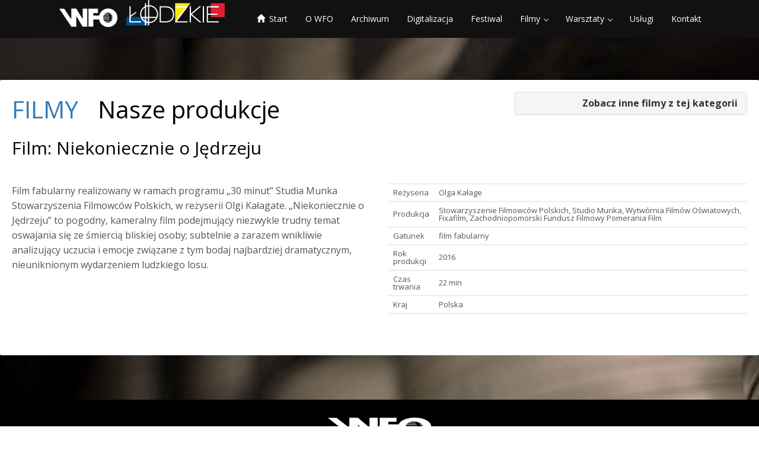

--- FILE ---
content_type: text/html; charset=UTF-8
request_url: https://www.wfo.com.pl/karta_filmu/?project=Nasze+produkcje&movieid=16
body_size: 10177
content:
<!DOCTYPE html>
<html lang="pl-PL">
<head>
<meta charset='UTF-8' />
<meta name='viewport' content='width=device-width, initial-scale=1.0' />
<meta http-equiv='X-UA-Compatible' content='IE=edge,chrome=1' />
<link rel='profile' href='http://gmpg.org/xfn/11' />
<link rel='pingback' href='https://www.wfo.com.pl/xmlrpc.php' />
<title>Karta filmu &#8211; Wytwórnia Filmów Oświatowych</title>
<meta name='robots' content='max-image-preview:large' />
<link rel='dns-prefetch' href='//maxcdn.bootstrapcdn.com' />
<link rel="alternate" type="application/rss+xml" title="Wytwórnia Filmów Oświatowych &raquo; Kanał z wpisami" href="https://www.wfo.com.pl/feed/" />
<link rel="alternate" type="application/rss+xml" title="Wytwórnia Filmów Oświatowych &raquo; Kanał z komentarzami" href="https://www.wfo.com.pl/comments/feed/" />
<script type="text/javascript">
/* <![CDATA[ */
window._wpemojiSettings = {"baseUrl":"https:\/\/s.w.org\/images\/core\/emoji\/14.0.0\/72x72\/","ext":".png","svgUrl":"https:\/\/s.w.org\/images\/core\/emoji\/14.0.0\/svg\/","svgExt":".svg","source":{"concatemoji":"https:\/\/www.wfo.com.pl\/wp-includes\/js\/wp-emoji-release.min.js?ver=6.4.3"}};
/*! This file is auto-generated */
!function(i,n){var o,s,e;function c(e){try{var t={supportTests:e,timestamp:(new Date).valueOf()};sessionStorage.setItem(o,JSON.stringify(t))}catch(e){}}function p(e,t,n){e.clearRect(0,0,e.canvas.width,e.canvas.height),e.fillText(t,0,0);var t=new Uint32Array(e.getImageData(0,0,e.canvas.width,e.canvas.height).data),r=(e.clearRect(0,0,e.canvas.width,e.canvas.height),e.fillText(n,0,0),new Uint32Array(e.getImageData(0,0,e.canvas.width,e.canvas.height).data));return t.every(function(e,t){return e===r[t]})}function u(e,t,n){switch(t){case"flag":return n(e,"\ud83c\udff3\ufe0f\u200d\u26a7\ufe0f","\ud83c\udff3\ufe0f\u200b\u26a7\ufe0f")?!1:!n(e,"\ud83c\uddfa\ud83c\uddf3","\ud83c\uddfa\u200b\ud83c\uddf3")&&!n(e,"\ud83c\udff4\udb40\udc67\udb40\udc62\udb40\udc65\udb40\udc6e\udb40\udc67\udb40\udc7f","\ud83c\udff4\u200b\udb40\udc67\u200b\udb40\udc62\u200b\udb40\udc65\u200b\udb40\udc6e\u200b\udb40\udc67\u200b\udb40\udc7f");case"emoji":return!n(e,"\ud83e\udef1\ud83c\udffb\u200d\ud83e\udef2\ud83c\udfff","\ud83e\udef1\ud83c\udffb\u200b\ud83e\udef2\ud83c\udfff")}return!1}function f(e,t,n){var r="undefined"!=typeof WorkerGlobalScope&&self instanceof WorkerGlobalScope?new OffscreenCanvas(300,150):i.createElement("canvas"),a=r.getContext("2d",{willReadFrequently:!0}),o=(a.textBaseline="top",a.font="600 32px Arial",{});return e.forEach(function(e){o[e]=t(a,e,n)}),o}function t(e){var t=i.createElement("script");t.src=e,t.defer=!0,i.head.appendChild(t)}"undefined"!=typeof Promise&&(o="wpEmojiSettingsSupports",s=["flag","emoji"],n.supports={everything:!0,everythingExceptFlag:!0},e=new Promise(function(e){i.addEventListener("DOMContentLoaded",e,{once:!0})}),new Promise(function(t){var n=function(){try{var e=JSON.parse(sessionStorage.getItem(o));if("object"==typeof e&&"number"==typeof e.timestamp&&(new Date).valueOf()<e.timestamp+604800&&"object"==typeof e.supportTests)return e.supportTests}catch(e){}return null}();if(!n){if("undefined"!=typeof Worker&&"undefined"!=typeof OffscreenCanvas&&"undefined"!=typeof URL&&URL.createObjectURL&&"undefined"!=typeof Blob)try{var e="postMessage("+f.toString()+"("+[JSON.stringify(s),u.toString(),p.toString()].join(",")+"));",r=new Blob([e],{type:"text/javascript"}),a=new Worker(URL.createObjectURL(r),{name:"wpTestEmojiSupports"});return void(a.onmessage=function(e){c(n=e.data),a.terminate(),t(n)})}catch(e){}c(n=f(s,u,p))}t(n)}).then(function(e){for(var t in e)n.supports[t]=e[t],n.supports.everything=n.supports.everything&&n.supports[t],"flag"!==t&&(n.supports.everythingExceptFlag=n.supports.everythingExceptFlag&&n.supports[t]);n.supports.everythingExceptFlag=n.supports.everythingExceptFlag&&!n.supports.flag,n.DOMReady=!1,n.readyCallback=function(){n.DOMReady=!0}}).then(function(){return e}).then(function(){var e;n.supports.everything||(n.readyCallback(),(e=n.source||{}).concatemoji?t(e.concatemoji):e.wpemoji&&e.twemoji&&(t(e.twemoji),t(e.wpemoji)))}))}((window,document),window._wpemojiSettings);
/* ]]> */
</script>
<style id='wp-emoji-styles-inline-css' type='text/css'>

	img.wp-smiley, img.emoji {
		display: inline !important;
		border: none !important;
		box-shadow: none !important;
		height: 1em !important;
		width: 1em !important;
		margin: 0 0.07em !important;
		vertical-align: -0.1em !important;
		background: none !important;
		padding: 0 !important;
	}
</style>
<link rel='stylesheet' id='wp-block-library-css' href='https://www.wfo.com.pl/wp-includes/css/dist/block-library/style.min.css?ver=6.4.3' type='text/css' media='all' />
<style id='classic-theme-styles-inline-css' type='text/css'>
/*! This file is auto-generated */
.wp-block-button__link{color:#fff;background-color:#32373c;border-radius:9999px;box-shadow:none;text-decoration:none;padding:calc(.667em + 2px) calc(1.333em + 2px);font-size:1.125em}.wp-block-file__button{background:#32373c;color:#fff;text-decoration:none}
</style>
<style id='global-styles-inline-css' type='text/css'>
body{--wp--preset--color--black: #000000;--wp--preset--color--cyan-bluish-gray: #abb8c3;--wp--preset--color--white: #ffffff;--wp--preset--color--pale-pink: #f78da7;--wp--preset--color--vivid-red: #cf2e2e;--wp--preset--color--luminous-vivid-orange: #ff6900;--wp--preset--color--luminous-vivid-amber: #fcb900;--wp--preset--color--light-green-cyan: #7bdcb5;--wp--preset--color--vivid-green-cyan: #00d084;--wp--preset--color--pale-cyan-blue: #8ed1fc;--wp--preset--color--vivid-cyan-blue: #0693e3;--wp--preset--color--vivid-purple: #9b51e0;--wp--preset--gradient--vivid-cyan-blue-to-vivid-purple: linear-gradient(135deg,rgba(6,147,227,1) 0%,rgb(155,81,224) 100%);--wp--preset--gradient--light-green-cyan-to-vivid-green-cyan: linear-gradient(135deg,rgb(122,220,180) 0%,rgb(0,208,130) 100%);--wp--preset--gradient--luminous-vivid-amber-to-luminous-vivid-orange: linear-gradient(135deg,rgba(252,185,0,1) 0%,rgba(255,105,0,1) 100%);--wp--preset--gradient--luminous-vivid-orange-to-vivid-red: linear-gradient(135deg,rgba(255,105,0,1) 0%,rgb(207,46,46) 100%);--wp--preset--gradient--very-light-gray-to-cyan-bluish-gray: linear-gradient(135deg,rgb(238,238,238) 0%,rgb(169,184,195) 100%);--wp--preset--gradient--cool-to-warm-spectrum: linear-gradient(135deg,rgb(74,234,220) 0%,rgb(151,120,209) 20%,rgb(207,42,186) 40%,rgb(238,44,130) 60%,rgb(251,105,98) 80%,rgb(254,248,76) 100%);--wp--preset--gradient--blush-light-purple: linear-gradient(135deg,rgb(255,206,236) 0%,rgb(152,150,240) 100%);--wp--preset--gradient--blush-bordeaux: linear-gradient(135deg,rgb(254,205,165) 0%,rgb(254,45,45) 50%,rgb(107,0,62) 100%);--wp--preset--gradient--luminous-dusk: linear-gradient(135deg,rgb(255,203,112) 0%,rgb(199,81,192) 50%,rgb(65,88,208) 100%);--wp--preset--gradient--pale-ocean: linear-gradient(135deg,rgb(255,245,203) 0%,rgb(182,227,212) 50%,rgb(51,167,181) 100%);--wp--preset--gradient--electric-grass: linear-gradient(135deg,rgb(202,248,128) 0%,rgb(113,206,126) 100%);--wp--preset--gradient--midnight: linear-gradient(135deg,rgb(2,3,129) 0%,rgb(40,116,252) 100%);--wp--preset--font-size--small: 13px;--wp--preset--font-size--medium: 20px;--wp--preset--font-size--large: 36px;--wp--preset--font-size--x-large: 42px;--wp--preset--spacing--20: 0.44rem;--wp--preset--spacing--30: 0.67rem;--wp--preset--spacing--40: 1rem;--wp--preset--spacing--50: 1.5rem;--wp--preset--spacing--60: 2.25rem;--wp--preset--spacing--70: 3.38rem;--wp--preset--spacing--80: 5.06rem;--wp--preset--shadow--natural: 6px 6px 9px rgba(0, 0, 0, 0.2);--wp--preset--shadow--deep: 12px 12px 50px rgba(0, 0, 0, 0.4);--wp--preset--shadow--sharp: 6px 6px 0px rgba(0, 0, 0, 0.2);--wp--preset--shadow--outlined: 6px 6px 0px -3px rgba(255, 255, 255, 1), 6px 6px rgba(0, 0, 0, 1);--wp--preset--shadow--crisp: 6px 6px 0px rgba(0, 0, 0, 1);}:where(.is-layout-flex){gap: 0.5em;}:where(.is-layout-grid){gap: 0.5em;}body .is-layout-flow > .alignleft{float: left;margin-inline-start: 0;margin-inline-end: 2em;}body .is-layout-flow > .alignright{float: right;margin-inline-start: 2em;margin-inline-end: 0;}body .is-layout-flow > .aligncenter{margin-left: auto !important;margin-right: auto !important;}body .is-layout-constrained > .alignleft{float: left;margin-inline-start: 0;margin-inline-end: 2em;}body .is-layout-constrained > .alignright{float: right;margin-inline-start: 2em;margin-inline-end: 0;}body .is-layout-constrained > .aligncenter{margin-left: auto !important;margin-right: auto !important;}body .is-layout-constrained > :where(:not(.alignleft):not(.alignright):not(.alignfull)){max-width: var(--wp--style--global--content-size);margin-left: auto !important;margin-right: auto !important;}body .is-layout-constrained > .alignwide{max-width: var(--wp--style--global--wide-size);}body .is-layout-flex{display: flex;}body .is-layout-flex{flex-wrap: wrap;align-items: center;}body .is-layout-flex > *{margin: 0;}body .is-layout-grid{display: grid;}body .is-layout-grid > *{margin: 0;}:where(.wp-block-columns.is-layout-flex){gap: 2em;}:where(.wp-block-columns.is-layout-grid){gap: 2em;}:where(.wp-block-post-template.is-layout-flex){gap: 1.25em;}:where(.wp-block-post-template.is-layout-grid){gap: 1.25em;}.has-black-color{color: var(--wp--preset--color--black) !important;}.has-cyan-bluish-gray-color{color: var(--wp--preset--color--cyan-bluish-gray) !important;}.has-white-color{color: var(--wp--preset--color--white) !important;}.has-pale-pink-color{color: var(--wp--preset--color--pale-pink) !important;}.has-vivid-red-color{color: var(--wp--preset--color--vivid-red) !important;}.has-luminous-vivid-orange-color{color: var(--wp--preset--color--luminous-vivid-orange) !important;}.has-luminous-vivid-amber-color{color: var(--wp--preset--color--luminous-vivid-amber) !important;}.has-light-green-cyan-color{color: var(--wp--preset--color--light-green-cyan) !important;}.has-vivid-green-cyan-color{color: var(--wp--preset--color--vivid-green-cyan) !important;}.has-pale-cyan-blue-color{color: var(--wp--preset--color--pale-cyan-blue) !important;}.has-vivid-cyan-blue-color{color: var(--wp--preset--color--vivid-cyan-blue) !important;}.has-vivid-purple-color{color: var(--wp--preset--color--vivid-purple) !important;}.has-black-background-color{background-color: var(--wp--preset--color--black) !important;}.has-cyan-bluish-gray-background-color{background-color: var(--wp--preset--color--cyan-bluish-gray) !important;}.has-white-background-color{background-color: var(--wp--preset--color--white) !important;}.has-pale-pink-background-color{background-color: var(--wp--preset--color--pale-pink) !important;}.has-vivid-red-background-color{background-color: var(--wp--preset--color--vivid-red) !important;}.has-luminous-vivid-orange-background-color{background-color: var(--wp--preset--color--luminous-vivid-orange) !important;}.has-luminous-vivid-amber-background-color{background-color: var(--wp--preset--color--luminous-vivid-amber) !important;}.has-light-green-cyan-background-color{background-color: var(--wp--preset--color--light-green-cyan) !important;}.has-vivid-green-cyan-background-color{background-color: var(--wp--preset--color--vivid-green-cyan) !important;}.has-pale-cyan-blue-background-color{background-color: var(--wp--preset--color--pale-cyan-blue) !important;}.has-vivid-cyan-blue-background-color{background-color: var(--wp--preset--color--vivid-cyan-blue) !important;}.has-vivid-purple-background-color{background-color: var(--wp--preset--color--vivid-purple) !important;}.has-black-border-color{border-color: var(--wp--preset--color--black) !important;}.has-cyan-bluish-gray-border-color{border-color: var(--wp--preset--color--cyan-bluish-gray) !important;}.has-white-border-color{border-color: var(--wp--preset--color--white) !important;}.has-pale-pink-border-color{border-color: var(--wp--preset--color--pale-pink) !important;}.has-vivid-red-border-color{border-color: var(--wp--preset--color--vivid-red) !important;}.has-luminous-vivid-orange-border-color{border-color: var(--wp--preset--color--luminous-vivid-orange) !important;}.has-luminous-vivid-amber-border-color{border-color: var(--wp--preset--color--luminous-vivid-amber) !important;}.has-light-green-cyan-border-color{border-color: var(--wp--preset--color--light-green-cyan) !important;}.has-vivid-green-cyan-border-color{border-color: var(--wp--preset--color--vivid-green-cyan) !important;}.has-pale-cyan-blue-border-color{border-color: var(--wp--preset--color--pale-cyan-blue) !important;}.has-vivid-cyan-blue-border-color{border-color: var(--wp--preset--color--vivid-cyan-blue) !important;}.has-vivid-purple-border-color{border-color: var(--wp--preset--color--vivid-purple) !important;}.has-vivid-cyan-blue-to-vivid-purple-gradient-background{background: var(--wp--preset--gradient--vivid-cyan-blue-to-vivid-purple) !important;}.has-light-green-cyan-to-vivid-green-cyan-gradient-background{background: var(--wp--preset--gradient--light-green-cyan-to-vivid-green-cyan) !important;}.has-luminous-vivid-amber-to-luminous-vivid-orange-gradient-background{background: var(--wp--preset--gradient--luminous-vivid-amber-to-luminous-vivid-orange) !important;}.has-luminous-vivid-orange-to-vivid-red-gradient-background{background: var(--wp--preset--gradient--luminous-vivid-orange-to-vivid-red) !important;}.has-very-light-gray-to-cyan-bluish-gray-gradient-background{background: var(--wp--preset--gradient--very-light-gray-to-cyan-bluish-gray) !important;}.has-cool-to-warm-spectrum-gradient-background{background: var(--wp--preset--gradient--cool-to-warm-spectrum) !important;}.has-blush-light-purple-gradient-background{background: var(--wp--preset--gradient--blush-light-purple) !important;}.has-blush-bordeaux-gradient-background{background: var(--wp--preset--gradient--blush-bordeaux) !important;}.has-luminous-dusk-gradient-background{background: var(--wp--preset--gradient--luminous-dusk) !important;}.has-pale-ocean-gradient-background{background: var(--wp--preset--gradient--pale-ocean) !important;}.has-electric-grass-gradient-background{background: var(--wp--preset--gradient--electric-grass) !important;}.has-midnight-gradient-background{background: var(--wp--preset--gradient--midnight) !important;}.has-small-font-size{font-size: var(--wp--preset--font-size--small) !important;}.has-medium-font-size{font-size: var(--wp--preset--font-size--medium) !important;}.has-large-font-size{font-size: var(--wp--preset--font-size--large) !important;}.has-x-large-font-size{font-size: var(--wp--preset--font-size--x-large) !important;}
.wp-block-navigation a:where(:not(.wp-element-button)){color: inherit;}
:where(.wp-block-post-template.is-layout-flex){gap: 1.25em;}:where(.wp-block-post-template.is-layout-grid){gap: 1.25em;}
:where(.wp-block-columns.is-layout-flex){gap: 2em;}:where(.wp-block-columns.is-layout-grid){gap: 2em;}
.wp-block-pullquote{font-size: 1.5em;line-height: 1.6;}
</style>
<link rel='stylesheet' id='enlightenment-web-fonts-css' href='https://fonts.googleapis.com/css?family=Open+Sans:300,400,italic,600,700&#038;subset=latin' type='text/css' media='all' />
<link rel='stylesheet' id='bootstrap-min-css' href='https://www.wfo.com.pl/wp-content/themes/enlightenment/core/css/bootstrap.min.css' type='text/css' media='all' />
<link rel='stylesheet' id='enlightenment-theme-stylesheet-css' href='https://www.wfo.com.pl/wp-content/themes/enlightenment/style.css' type='text/css' media='all' />
<style id='enlightenment-theme-stylesheet-inline-css' type='text/css'>
p, .panel-body, .media {text-align: justify}

.s-tytul {
  padding-left: 0px;
  padding-right: 25px;
  color: #000000;
  font-size: 30px;
  line-height: 70px;
  font-weight: normal;
}

.m-tytul {
  padding-left: 10px;
  padding-right: 10px;
  color: #000000;
  font-size: 20px;
  line-height: 30px;
}

.s-data{
  color: #888;
  font-size: 14px;
  line-height: 25px;
}

.s-tytul-owfo {
  background-color: transparent;
 
}

.flexslider .s-tytul {
	 color: #ffffff;
}

.slide-container span.s-tytul {
    color: #000;
    background: rgba(255,255,255,0.3);
    padding: 0 15px;
}

.s-tytul-filmy {
  background-color: transparent;
}

.s-tytul-maks {
  font-size: 40px;
  line-height: 60px;
}

.s-tytul-edukacja {
  background-color: transparent;
}

.s-tytul-festiwal {
  background-color: transparent;
}

.s-tytul-uslugi {
  background-color:transparent;
}

.s-tytul-kontakt {
  background-color: transparent;
}

.site-footer {
  padding-bottom: 0;
}

#sidebar-footer-secondary {
    padding-top: 0;
    padding-bottom: 0;
    background-color: rgba(0,0,0,1);
    color: rgba(255,255,255,1);
}
#content {
    margin-top: 0;
    margin-bottom: 0;
    height: 0;
}

.page-id-2879 #content {
	height: auto;
}

#metryka {
  font-size: 13px;
  line-height: 1;
}

ul {
	padding: 12px;
	margin: 12px;
	list-style: circle;
}

@media (min-width: 768px){
  .seven-cols .col-md-1,
  .seven-cols .col-sm-1,
  .seven-cols .col-lg-1  {
    width: 100%;
    *width: 100%;
  }
}

@media (min-width: 992px) {
  .seven-cols .col-md-1,
  .seven-cols .col-sm-1,
  .seven-cols .col-lg-1 {
    width: 14.285714285714285714285714285714%;
    *width: 14.285714285714285714285714285714%;
  }
}

/**
 *  The following is not really needed in this case
 *  Only to demonstrate the usage of @media for large screens
 */    
@media (min-width: 1200px) {
  .seven-cols .col-md-1,
  .seven-cols .col-sm-1,
  .seven-cols .col-lg-1 {
    width: 14.285714285714285714285714285714%;
    *width: 14.285714285714285714285714285714%;
  }
}

.seven-cols .cirled-boxes {
	position: relative;
}

.seven-cols .cirled-boxes h4 {
	position: absolute;
	top: 42%;
	text-align: center;
	font-size: 14px;
	display: block;
	box-sizing: border-box;
	width: 100%;
	overflow: hidden;
	padding: 0;
	margin: 0;
	line-height: 1.5;
	text-transform: uppercase;
	text-shadow: rgba(0,0,0,0.7) 2px 2px 2px;
}

.seven-cols .col-md-1 h4 a {
	color: #fff;
}

.seven-cols .cirled-boxes a img {
	box-shadow: none;
	padding: 0;
}

.seven-cols .cirled-boxes:hover img {
	transform: scale(1.12);
}

.gallery-item .fluid-width-video-wrapper {
	vertical-align: middle;
	display: inline-block;
}

.boksy-uslugi img {
	background: #fcfcfc;
	border: 1px solid #eee !important;
	box-shadow: 0 0 5px rgba(0,0,0,0.1) !important;
	padding: 25px !important;
	box-sizing: border-box !important;
}

.boksy-uslugi img:hover {
	box-shadow: 0 0 18px rgba(0, 0, 0, .4) !important;
}

img.logo-additional {
	float: left;
}

@media (max-width: 1200px) {
	img.logo-additional {
		display: none;
	}
}.custom-sidebar-5 {
}
.custom-sidebar-6 {
}
.custom-sidebar-7 {
}
.custom-sidebar-8 {
	background-color: transparent;
}
.custom-sidebar-8 .sidebar-description {
	color: #ffffff;
}
.custom-sidebar-9 {
	background-color: rgba(255, 255, 255, 1);
	background-image: url("https://www.wfo.com.pl/wp-content/uploads/2015/11/slider_filmy.jpg");
	background-attachment: fixed;
}
.custom-sidebar-9 .widget {
	background-color: rgba(1515, 1515, 1515, 1);
}
.custom-sidebar-10 {
	background-color: rgba(1515, 1515, 1515, 1);
}
.custom-sidebar-10 .widget {
	background-color: rgba(1515, 1515, 1515, 1);
}
.custom-sidebar-11 {
	background-color: rgba(1515, 1515, 1515, 1);
	background-image: url("https://www.wfo.com.pl/wp-content/uploads/2015/11/slider_filmy.jpg");
	background-attachment: fixed;
}
.custom-sidebar-11 .widget {
	background-color: rgba(1515, 1515, 1515, 1);
}
.custom-sidebar-12 {
	background-color: rgba(1515, 1515, 1515, 1);
	background-image: url("https://www.wfo.com.pl/wp-content/uploads/2015/11/slider_filmy.jpg");
	background-attachment: fixed;
}
.custom-sidebar-12 .widget {
	background-color: rgba(1515, 1515, 1515, 1);
}
.custom-sidebar-13 {
	background-color: rgba(1515, 1515, 1515, 1);
	background-image: url("https://www.wfo.com.pl/wp-content/uploads/2015/11/slider_owfo.jpg");
	background-attachment: fixed;
}
.custom-sidebar-13 .widget {
	background-color: rgba(1515, 1515, 1515, 1);
}
.custom-sidebar-14 {
	background-color: rgba(1515, 1515, 1515, 1);
	background-image: url("https://www.wfo.com.pl/wp-content/uploads/2015/11/slider_owfo.jpg");
	background-attachment: fixed;
}
.custom-sidebar-14 .widget {
	background-color: rgba(1515, 1515, 1515, 1);
}
.custom-sidebar-15 {
	background-color: rgba(1515, 1515, 1515, 1);
	background-image: url("https://www.wfo.com.pl/wp-content/uploads/2015/11/slider_owfo.jpg");
	background-attachment: fixed;
}
.custom-sidebar-15 .widget {
	background-color: rgba(1515, 1515, 1515, 1);
}
.custom-sidebar-16 {
	background-color: rgba(1515, 1515, 1515, 1);
	background-image: url("https://www.wfo.com.pl/wp-content/uploads/2015/11/slider_edukacja.jpg");
	background-attachment: fixed;
}
.custom-sidebar-16 .widget {
	background-color: rgba(1515, 1515, 1515, 1);
}
.custom-sidebar-17 {
	background-color: rgba(1515, 1515, 1515, 1);
	background-image: url("https://www.wfo.com.pl/wp-content/uploads/2015/11/slider_festiwal.jpg");
	background-attachment: fixed;
}
.custom-sidebar-17 .widget {
	background-color: rgba(1515, 1515, 1515, 1);
}
.custom-sidebar-18 {
	background-color: rgba(1515, 1515, 1515, 1);
	background-image: url("https://www.wfo.com.pl/wp-content/uploads/2015/11/slider_uslugi.jpg");
	background-attachment: fixed;
}
.custom-sidebar-18 .widget {
	background-color: rgba(1515, 1515, 1515, 1);
}
.custom-sidebar-19 {
	background-color: rgba(1515, 1515, 1515, 1);
	background-image: url("https://www.wfo.com.pl/wp-content/uploads/2015/11/slider_kontakt.jpg");
	background-attachment: fixed;
}
.custom-sidebar-19 .widget {
	background-color: rgba(1515, 1515, 1515, 1);
}
.custom-sidebar-20 {
	background-color: rgba(1515, 1515, 1515, 1);
	background-image: url("https://www.wfo.com.pl/wp-content/uploads/2015/11/slider_edukacja.jpg");
	background-attachment: fixed;
}
.custom-sidebar-20 .widget {
	background-color: rgba(1515, 1515, 1515, 1);
}
.custom-sidebar-21 {
	background-color: rgba(1515, 1515, 1515, 1);
	background-image: url("https://www.wfo.com.pl/wp-content/uploads/2015/11/slider_edukacja.jpg");
	background-attachment: fixed;
}
.custom-sidebar-21 .widget {
	background-color: rgba(1515, 1515, 1515, 1);
}
.custom-sidebar-22 {
	background-color: rgba(1515, 1515, 1515, 1);
	background-image: url("https://www.wfo.com.pl/wp-content/uploads/2015/11/wfo_digotalizacja1-slider.jpg");
}
.custom-sidebar-22 .widget {
	background-color: rgba(1515, 1515, 1515, 1);
}
.custom-sidebar-23 {
	background-color: rgba(1515, 1515, 1515, 1);
	background-image: url("https://www.wfo.com.pl/wp-content/uploads/2015/11/slider_filmy.jpg");
}
.custom-sidebar-23 .widget {
	background-color: rgba(1515, 1515, 1515, 1);
}
.custom-sidebar-24 {
	background-color: rgba(1515, 1515, 1515, 1);
	background-image: url("https://www.wfo.com.pl/wp-content/uploads/2015/11/slider_filmy.jpg");
}
.custom-sidebar-24 .widget {
	background-color: rgba(1515, 1515, 1515, 1);
}
.custom-sidebar-25 {
	background-color: rgba(1515, 1515, 1515, 1);
	background-image: url("https://www.wfo.com.pl/wp-content/uploads/2017/11/slider_owfo.jpg");
}
.custom-sidebar-25 .widget {
	background-color: rgba(1515, 1515, 1515, 1);
}
.custom-sidebar-9 .widget {
	padding-left: 20px;
	padding-right: 20px;
	margin-top: 15px;
	margin-bottom: 15px;
	border-radius: 2px;
}
.custom-sidebar-10 .widget {
	padding-left: 20px;
	padding-right: 20px;
	margin-top: 15px;
	margin-bottom: 15px;
	border-radius: 2px;
}
.custom-sidebar-11 .widget {
	padding-left: 20px;
	padding-right: 20px;
	margin-top: 15px;
	margin-bottom: 15px;
	border-radius: 2px;
}
.custom-sidebar-12 .widget {
	padding-left: 20px;
	padding-right: 20px;
	margin-top: 15px;
	margin-bottom: 15px;
	border-radius: 2px;
}
.custom-sidebar-13 .widget {
	padding-left: 20px;
	padding-right: 20px;
	margin-top: 15px;
	margin-bottom: 15px;
	border-radius: 2px;
}
.custom-sidebar-14 .widget {
	padding-left: 20px;
	padding-right: 20px;
	margin-top: 15px;
	margin-bottom: 15px;
	border-radius: 2px;
}
.custom-sidebar-15 .widget {
	padding-left: 20px;
	padding-right: 20px;
	margin-top: 15px;
	margin-bottom: 15px;
	border-radius: 2px;
}
.custom-sidebar-16 .widget {
	padding-left: 20px;
	padding-right: 20px;
	margin-top: 15px;
	margin-bottom: 15px;
	border-radius: 2px;
}
.custom-sidebar-17 .widget {
	padding-left: 20px;
	padding-right: 20px;
	margin-top: 15px;
	margin-bottom: 15px;
	border-radius: 2px;
}
.custom-sidebar-18 .widget {
	padding-left: 20px;
	padding-right: 20px;
	margin-top: 15px;
	margin-bottom: 15px;
	border-radius: 2px;
}
.custom-sidebar-19 .widget {
	padding-left: 20px;
	padding-right: 20px;
	margin-top: 15px;
	margin-bottom: 15px;
	border-radius: 2px;
}
.custom-sidebar-20 .widget {
	padding-left: 20px;
	padding-right: 20px;
	margin-top: 15px;
	margin-bottom: 15px;
	border-radius: 2px;
}
.custom-sidebar-21 .widget {
	padding-left: 20px;
	padding-right: 20px;
	margin-top: 15px;
	margin-bottom: 15px;
	border-radius: 2px;
}
.custom-sidebar-22 .widget {
	padding-left: 20px;
	padding-right: 20px;
	margin-top: 15px;
	margin-bottom: 15px;
	border-radius: 2px;
}
.custom-sidebar-23 .widget {
	padding-left: 20px;
	padding-right: 20px;
	margin-top: 15px;
	margin-bottom: 15px;
	border-radius: 2px;
}
.custom-sidebar-24 .widget {
	padding-left: 20px;
	padding-right: 20px;
	margin-top: 15px;
	margin-bottom: 15px;
	border-radius: 2px;
}
.custom-sidebar-25 .widget {
	padding-left: 20px;
	padding-right: 20px;
	margin-top: 15px;
	margin-bottom: 15px;
	border-radius: 2px;
}

</style>
<link rel='stylesheet' id='colorbox-css' href='https://www.wfo.com.pl/wp-content/themes/enlightenment/core/css/colorbox.css' type='text/css' media='all' />
<link rel='stylesheet' id='flexslider-css' href='https://www.wfo.com.pl/wp-content/themes/enlightenment/core/css/flexslider.css' type='text/css' media='all' />
<link rel='stylesheet' id='cff-css' href='https://www.wfo.com.pl/wp-content/plugins/custom-facebook-feed/assets/css/cff-style.min.css?ver=4.2.2' type='text/css' media='all' />
<link rel='stylesheet' id='sb-font-awesome-css' href='https://maxcdn.bootstrapcdn.com/font-awesome/4.7.0/css/font-awesome.min.css?ver=6.4.3' type='text/css' media='all' />
<!--[if lt IE 9]>
<script src='https://www.wfo.com.pl/wp-content/themes/enlightenment/core/js/html5shiv.min.js'></script>
<script src='https://www.wfo.com.pl/wp-content/themes/enlightenment/core/js/respond.min.js'></script>
<![endif]-->
<script type="text/javascript" src="https://www.wfo.com.pl/wp-includes/js/jquery/jquery.min.js?ver=3.7.1" id="jquery-core-js"></script>
<script type="text/javascript" src="https://www.wfo.com.pl/wp-includes/js/jquery/jquery-migrate.min.js?ver=3.4.1" id="jquery-migrate-js"></script>
<link rel="https://api.w.org/" href="https://www.wfo.com.pl/wp-json/" /><link rel="alternate" type="application/json" href="https://www.wfo.com.pl/wp-json/wp/v2/pages/226" /><link rel="EditURI" type="application/rsd+xml" title="RSD" href="https://www.wfo.com.pl/xmlrpc.php?rsd" />
<meta name="generator" content="WordPress 6.4.3" />
<link rel="canonical" href="https://www.wfo.com.pl/karta_filmu/" />
<link rel='shortlink' href='https://www.wfo.com.pl/?p=226' />
<link rel="alternate" type="application/json+oembed" href="https://www.wfo.com.pl/wp-json/oembed/1.0/embed?url=https%3A%2F%2Fwww.wfo.com.pl%2Fkarta_filmu%2F" />
<link rel="alternate" type="text/xml+oembed" href="https://www.wfo.com.pl/wp-json/oembed/1.0/embed?url=https%3A%2F%2Fwww.wfo.com.pl%2Fkarta_filmu%2F&#038;format=xml" />
<style type="text/css">.recentcomments a{display:inline !important;padding:0 !important;margin:0 !important;}</style><link rel="icon" href="https://www.wfo.com.pl/wp-content/uploads/2017/09/cropped-wfo-512x5121-32x32.png" sizes="32x32" />
<link rel="icon" href="https://www.wfo.com.pl/wp-content/uploads/2017/09/cropped-wfo-512x5121-192x192.png" sizes="192x192" />
<link rel="apple-touch-icon" href="https://www.wfo.com.pl/wp-content/uploads/2017/09/cropped-wfo-512x5121-180x180.png" />
<meta name="msapplication-TileImage" content="https://www.wfo.com.pl/wp-content/uploads/2017/09/cropped-wfo-512x5121-270x270.png" />
</head>

<body class="page-template-default page page-id-226 design-full-screen navbar-small-offset navbar-offset layout-full-width"  data-spy="scroll" data-target=".subnav" data-offset="100" itemscope itemtype="http://schema.org/WebPage">
	<a class="skip-link screen-reader-text sr-only sr-only-focusable" href="#content" title="Skip to content">
Skip to content</a>
	<div id="page" class="site">
				<header id="masthead"  class="site-header navbar navbar-fixed-top navbar-inverse"  role="banner">
			<div class="container">
				<div class="branding navbar-header" itemscope itemtype="http://schema.org/WPHeader">
<button class="navicon navbar-toggle" type="button" data-toggle="collapse" data-target=".navbar-collapse">
<span class="sr-only">Toggle Navigation</span><span class="icon-bar"></span>
<span class="icon-bar"></span>
<span class="icon-bar"></span>
</button>
<a class="navbar-brand" href="https://www.wfo.com.pl/" rel="home">
<img width="100" height="33" src="https://www.wfo.com.pl/wp-content/uploads/2015/11/wfo-100x33.png" class="site-logo" alt="Wytwórnia Filmów Oświatowych" decoding="async" srcset="https://www.wfo.com.pl/wp-content/uploads/2015/11/wfo-100x33.png 100w, https://www.wfo.com.pl/wp-content/uploads/2015/11/wfo.png 174w" sizes="(max-width: 100px) 100vw, 100px" /> <span class="site-title-text hidden">Wytwórnia Filmów Oświatowych</span></a>
</div>
<img class="logo-additional" alt="Promuje Lodzkie" src="/wp-content/uploads/2020/02/promuje-lodzkie-logo-3.png" /><nav id="site-navigation" class="menu-container navbar-collapse collapse" role="navigation" itemscope itemtype="http://schema.org/SiteNavigationElement"><h2 class="screen-reader-text sr-only" role="navigation" itemscope itemtype="http://schema.org/SiteNavigationElement">
Menu</h2>
<ul id="menu-menu-glowne" class="menu nav nav navbar-nav navbar-right" role="navigation" itemscope itemtype="http://schema.org/SiteNavigationElement"><li id="menu-item-1862" class="menu-item menu-item-type-post_type menu-item-object-page menu-item-home menu-item-1862 menu-item-has-icon" role="navigation" itemscope itemtype="http://schema.org/SiteNavigationElement" itemprop="name"><a title="Strona Główna" target rel href="https://www.wfo.com.pl/" itemprop="url"><span class="glyphicon glyphicon-home" role="navigation" itemscope itemtype="http://schema.org/SiteNavigationElement"></span> Start</a></li>
<li id="menu-item-569" class="menu-item menu-item-type-post_type menu-item-object-page menu-item-569" role="navigation" itemscope itemtype="http://schema.org/SiteNavigationElement" itemprop="name"><a title target rel href="https://www.wfo.com.pl/owfo/" itemprop="url">O WFO</a></li>
<li id="menu-item-2146" class="menu-item menu-item-type-post_type menu-item-object-page menu-item-2146" role="navigation" itemscope itemtype="http://schema.org/SiteNavigationElement" itemprop="name"><a title target rel href="https://www.wfo.com.pl/archiwum-filmowe/" itemprop="url">Archiwum</a></li>
<li id="menu-item-2098" class="menu-item menu-item-type-post_type menu-item-object-page menu-item-2098" role="navigation" itemscope itemtype="http://schema.org/SiteNavigationElement" itemprop="name"><a title target rel href="https://www.wfo.com.pl/digitalizacja/" itemprop="url">Digitalizacja</a></li>
<li id="menu-item-1689" class="menu-item menu-item-type-custom menu-item-object-custom menu-item-1689" role="navigation" itemscope itemtype="http://schema.org/SiteNavigationElement" itemprop="name"><a title target rel href="http://prev.wfo.com.pl/festiwal" itemprop="url">Festiwal</a></li>
<li id="menu-item-2144" class="menu-item menu-item-type-custom menu-item-object-custom menu-item-has-children dropdown menu-item-2144" role="navigation" itemscope itemtype="http://schema.org/SiteNavigationElement" itemprop="name"><a title target rel href="#" role="button" aria-expanded="false" itemprop="url">Filmy <span class="caret" role="navigation" itemscope itemtype="http://schema.org/SiteNavigationElement"></span></a>
<ul class="sub-menu dropdown-menu" role="navigation" itemscope itemtype="http://schema.org/SiteNavigationElement" role="menu">
	<li id="menu-item-2145" class="menu-item menu-item-type-post_type menu-item-object-page menu-item-2145" role="navigation" itemscope itemtype="http://schema.org/SiteNavigationElement" itemprop="name"><a title target rel href="https://www.wfo.com.pl/realizacje-filmowe/" itemprop="url">Realizacje</a></li>
	<li id="menu-item-200" class="menu-item menu-item-type-post_type menu-item-object-page menu-item-200" role="navigation" itemscope itemtype="http://schema.org/SiteNavigationElement" itemprop="name"><a title target rel href="https://www.wfo.com.pl/filmy/" itemprop="url">Projekty digitalizacyjne</a></li>
</ul>
</li>
<li id="menu-item-1906" class="menu-item menu-item-type-custom menu-item-object-custom menu-item-has-children dropdown menu-item-1906" role="navigation" itemscope itemtype="http://schema.org/SiteNavigationElement" itemprop="name"><a title target rel href="#" role="button" aria-expanded="false" itemprop="url">Warsztaty <span class="caret" role="navigation" itemscope itemtype="http://schema.org/SiteNavigationElement"></span></a>
<ul class="sub-menu dropdown-menu" role="navigation" itemscope itemtype="http://schema.org/SiteNavigationElement" role="menu">
	<li id="menu-item-1908" class="menu-item menu-item-type-post_type menu-item-object-page menu-item-1908" role="navigation" itemscope itemtype="http://schema.org/SiteNavigationElement" itemprop="name"><a title target rel href="https://www.wfo.com.pl/warsztaty-filmowe/" itemprop="url">Filmowe</a></li>
	<li id="menu-item-1907" class="menu-item menu-item-type-post_type menu-item-object-page menu-item-1907" role="navigation" itemscope itemtype="http://schema.org/SiteNavigationElement" itemprop="name"><a title target rel href="https://www.wfo.com.pl/warsztaty-ekologiczne/" itemprop="url">Ekologiczne</a></li>
</ul>
</li>
<li id="menu-item-566" class="menu-item menu-item-type-post_type menu-item-object-page menu-item-566" role="navigation" itemscope itemtype="http://schema.org/SiteNavigationElement" itemprop="name"><a title target rel href="https://www.wfo.com.pl/uslugi/" itemprop="url">Usługi</a></li>
<li id="menu-item-565" class="menu-item menu-item-type-post_type menu-item-object-page menu-item-565" role="navigation" itemscope itemtype="http://schema.org/SiteNavigationElement" itemprop="name"><a title target rel href="https://www.wfo.com.pl/kontakt/" itemprop="url">Kontakt</a></li>
</ul></nav>			</div>
		</header>
							<div id="sidebar-header"  class="widget-area sidebar sidebar-header custom-sidebar custom-sidebar-12"  role="complementary" itemscope itemtype="http://schema.org/WPSideBar">
				<div>
<aside id="enlightenment-custom-query-10" class="widget widget_enlightenment-custom-query">
<div class="custom-query-list custom-query-page">
<article class="custom-entry  custom-post-type-page custom-entry-lead">
<div class="entry-content" itemprop="text">

		<div class="row">
		<div class="col-md-8">
		<span class="s-tytul s-tytul-filmy s-tytul-maks"><a href="/realizacje-filmowe/">FILMY</a></span>&nbsp;
		<span class="s-tytul s-tytul-filmy s-tytul-maks">Nasze produkcje</span>
		</div>
		<div class="col-md-4">
		<span style="text-align: right;">
		<div class="panel-group" id="custom-collapse-0">
		<div class="panel panel-default">
				<div class="panel-heading">
					<h4 class="panel-title">
						<a class="collapsed" data-toggle="collapse" data-parent="#custom-collapse-0" href="#custom-collapse-0-0">Zobacz inne filmy z tej kategorii</a>
					</h4>
				</div>
				<div id="custom-collapse-0-0" class="panel-collapse collapse">
					<div class="panel-body">
		
		<div class="list-group">
		<a href="/karta_filmu/?project=Nasze+produkcje&#038;movieid=1"  class="list-group-item">
		<h4 class="list-group-item-heading">Wodiczko</h4>
		<p class="list-group-item-text">reż. Janusz Sijka</p>
		</a>
		</div>
	
		<div class="list-group">
		<a href="/karta_filmu/?project=Nasze+produkcje&#038;movieid=2"  class="list-group-item">
		<h4 class="list-group-item-heading">O duszy i innych drobnostkach</h4>
		<p class="list-group-item-text">reż. Kornel Miglus</p>
		</a>
		</div>
	
		<div class="list-group">
		<a href="/karta_filmu/?project=Nasze+produkcje&#038;movieid=3"  class="list-group-item">
		<h4 class="list-group-item-heading">Bolesław Matuszewski - nieznany pionier kinematografii</h4>
		<p class="list-group-item-text">reż. Jerzy Bezkowski</p>
		</a>
		</div>
	
		<div class="list-group">
		<a href="/karta_filmu/?project=Nasze+produkcje&#038;movieid=4"  class="list-group-item">
		<h4 class="list-group-item-heading">Obcy - gatunki inwazyjne w Polsce</h4>
		<p class="list-group-item-text">reż. Roman Dębski, Sławomir Swerpel, Mikołaj Haremski</p>
		</a>
		</div>
	
		<div class="list-group">
		<a href="/karta_filmu/?project=Nasze+produkcje&#038;movieid=5"  class="list-group-item">
		<h4 class="list-group-item-heading">Powrót do Ziemi Obiecanej</h4>
		<p class="list-group-item-text">reż. Jacek Schmidt</p>
		</a>
		</div>
	
		<div class="list-group">
		<a href="/karta_filmu/?project=Nasze+produkcje&#038;movieid=6"  class="list-group-item">
		<h4 class="list-group-item-heading">Internowani</h4>
		<p class="list-group-item-text">reż. Tomasz Świątkowski</p>
		</a>
		</div>
	
		<div class="list-group">
		<a href="/karta_filmu/?project=Nasze+produkcje&#038;movieid=7"  class="list-group-item">
		<h4 class="list-group-item-heading">Po co jest koń</h4>
		<p class="list-group-item-text">reż. Witold Szymczyk</p>
		</a>
		</div>
	
		<div class="list-group">
		<a href="/karta_filmu/?project=Nasze+produkcje&#038;movieid=8"  class="list-group-item">
		<h4 class="list-group-item-heading">65 lat WFO</h4>
		<p class="list-group-item-text">reż. </p>
		</a>
		</div>
	
		<div class="list-group">
		<a href="/karta_filmu/?project=Nasze+produkcje&#038;movieid=9"  class="list-group-item">
		<h4 class="list-group-item-heading">Żywot Chruścika</h4>
		<p class="list-group-item-text">reż. Zbigniew Bączyński </p>
		</a>
		</div>
	
		<div class="list-group">
		<a href="/karta_filmu/?project=Nasze+produkcje&#038;movieid=10"  class="list-group-item">
		<h4 class="list-group-item-heading">Miasto kobiet</h4>
		<p class="list-group-item-text">reż. Witold Szymczyk</p>
		</a>
		</div>
	
		<div class="list-group">
		<a href="/karta_filmu/?project=Nasze+produkcje&#038;movieid=11"  class="list-group-item">
		<h4 class="list-group-item-heading">Cztery pory roku</h4>
		<p class="list-group-item-text">reż. Praca zbiorowa uczniów Salezjańskiego Liceum i Gimnazjum im. Księdza Bosko w Łodzi</p>
		</a>
		</div>
	
		<div class="list-group">
		<a href="/karta_filmu/?project=Nasze+produkcje&#038;movieid=12"  class="list-group-item">
		<h4 class="list-group-item-heading">Lotnicy kosmonauci</h4>
		<p class="list-group-item-text">reż. Marian Kiss</p>
		</a>
		</div>
	
		<div class="list-group">
		<a href="/karta_filmu/?project=Nasze+produkcje&#038;movieid=13"  class="list-group-item">
		<h4 class="list-group-item-heading">Wieczny tułacz</h4>
		<p class="list-group-item-text">reż. Grzegorz Królikiewicz</p>
		</a>
		</div>
	
		<div class="list-group">
		<a href="/karta_filmu/?project=Nasze+produkcje&#038;movieid=14"  class="list-group-item">
		<h4 class="list-group-item-heading">Ostoje. Skarby przyrody centralnej polski</h4>
		<p class="list-group-item-text">reż. Roman Dębski</p>
		</a>
		</div>
	
		<div class="list-group">
		<a href="/karta_filmu/?project=Nasze+produkcje&#038;movieid=15"  class="list-group-item">
		<h4 class="list-group-item-heading">Nie robić głupstw – sceny filmowe Stanisława Janickiego</h4>
		<p class="list-group-item-text">reż. Krzysztof Tusiewicz</p>
		</a>
		</div>
	
		<div class="list-group">
		<a href="/karta_filmu/?project=Nasze+produkcje&#038;movieid=16"  class="list-group-item">
		<h4 class="list-group-item-heading">Niekoniecznie o Jędrzeju</h4>
		<p class="list-group-item-text">reż. Olga Kałage</p>
		</a>
		</div>
	
		<div class="list-group">
		<a href="/karta_filmu/?project=Nasze+produkcje&#038;movieid=17"  class="list-group-item">
		<h4 class="list-group-item-heading">Continuum</h4>
		<p class="list-group-item-text">reż. Witold Szymczyk</p>
		</a>
		</div>
	
		<div class="list-group">
		<a href="/karta_filmu/?project=Nasze+produkcje&#038;movieid=18"  class="list-group-item">
		<h4 class="list-group-item-heading">Pa, kochanie</h4>
		<p class="list-group-item-text">reż. Marek Rudnicki</p>
		</a>
		</div>
	
		<div class="list-group">
		<a href="/karta_filmu/?project=Nasze+produkcje&#038;movieid=19"  class="list-group-item">
		<h4 class="list-group-item-heading">Wodra</h4>
		<p class="list-group-item-text">reż. Ewa Dobrołowicz</p>
		</a>
		</div>
	
		<div class="list-group">
		<a href="/karta_filmu/?project=Nasze+produkcje&#038;movieid=20"  class="list-group-item">
		<h4 class="list-group-item-heading">Zabójcy</h4>
		<p class="list-group-item-text">reż. Tomasz Świątkowski</p>
		</a>
		</div>
	
		<div class="list-group">
		<a href="/karta_filmu/?project=Nasze+produkcje&#038;movieid=21"  class="list-group-item">
		<h4 class="list-group-item-heading">Artysta</h4>
		<p class="list-group-item-text">reż. Mariusz Marks</p>
		</a>
		</div>
	
		<div class="list-group">
		<a href="/karta_filmu/?project=Nasze+produkcje&#038;movieid=22"  class="list-group-item">
		<h4 class="list-group-item-heading">Nasze traszki i salamandry</h4>
		<p class="list-group-item-text">reż. Jerzy Bezkowski</p>
		</a>
		</div>
	
		<div class="list-group">
		<a href="/karta_filmu/?project=Nasze+produkcje&#038;movieid=23"  class="list-group-item">
		<h4 class="list-group-item-heading">Ludzie oświatówki</h4>
		<p class="list-group-item-text">reż. Jacek Schmidt</p>
		</a>
		</div>
	
		<div class="list-group">
		<a href="/karta_filmu/?project=Nasze+produkcje&#038;movieid=24"  class="list-group-item">
		<h4 class="list-group-item-heading">Moje życie to czary</h4>
		<p class="list-group-item-text">reż. Krzysztof Tadeusz Walendzik</p>
		</a>
		</div>
	
		<div class="list-group">
		<a href="/karta_filmu/?project=Nasze+produkcje&#038;movieid=25"  class="list-group-item">
		<h4 class="list-group-item-heading">Cztery pory roku 2</h4>
		<p class="list-group-item-text">reż. </p>
		</a>
		</div>
	
		<div class="list-group">
		<a href="/karta_filmu/?project=Nasze+produkcje&#038;movieid=26"  class="list-group-item">
		<h4 class="list-group-item-heading">Zielone korytarze/Green Corridors</h4>
		<p class="list-group-item-text">reż. Łukasz Dębski</p>
		</a>
		</div>
	
		<div class="list-group">
		<a href="/karta_filmu/?project=Nasze+produkcje&#038;movieid=27"  class="list-group-item">
		<h4 class="list-group-item-heading">Gdy diabeł mieszkał za miedzą</h4>
		<p class="list-group-item-text">reż. Łukasz Dębski</p>
		</a>
		</div>
	
		<div class="list-group">
		<a href="/karta_filmu/?project=Nasze+produkcje&#038;movieid=28"  class="list-group-item">
		<h4 class="list-group-item-heading">Trwanie</h4>
		<p class="list-group-item-text">reż. Jacek Schmidt</p>
		</a>
		</div>
	
		<div class="list-group">
		<a href="/karta_filmu/?project=Nasze+produkcje&#038;movieid=29"  class="list-group-item">
		<h4 class="list-group-item-heading">Niewyraźny klekot ptaków</h4>
		<p class="list-group-item-text">reż. Franciszek Berbeka</p>
		</a>
		</div>
	
		<div class="list-group">
		<a href="/karta_filmu/?project=Nasze+produkcje&#038;movieid=30"  class="list-group-item">
		<h4 class="list-group-item-heading">I Bóg stworzył kwiaty</h4>
		<p class="list-group-item-text">reż. Łukasz Dębski</p>
		</a>
		</div>
	
		<div class="list-group">
		<a href="/karta_filmu/?project=Nasze+produkcje&#038;movieid=31"  class="list-group-item">
		<h4 class="list-group-item-heading">Partytura w głowie</h4>
		<p class="list-group-item-text">reż. Andrzej B. Czulda</p>
		</a>
		</div>
	
		</div>
				</div>
			</div>
		</div>
		</span>
		</div>
		</div>
	
		<span class="s-tytul s-tytul-filmy">Film: Niekoniecznie o Jędrzeju</span> <br></br>
		 
		<div class="row">
		<div class="col-md-6">Film fabularny realizowany w ramach programu „30 minut” Studia Munka Stowarzyszenia Filmowców Polskich, w reżyserii Olgi Kałagate. 
„Niekoniecznie o Jędrzeju” to pogodny, kameralny film podejmujący niezwykle trudny temat oswajania się ze śmiercią bliskiej osoby; subtelnie a zarazem wnikliwie analizujący uczucia i emocje związane z tym bodaj najbardziej dramatycznym, nieuniknionym wydarzeniem ludzkiego losu.
		</div>
		<div class="col-md-6">
		<table id="metryka">
		<tbody>
		<tr><td>Reżyseria</td><td>Olga Kałage</td></tr><tr><td>Produkcja</td><td>Stowarzyszenie Filmowców Polskich, Studio Munka, Wytwórnia Filmów Oświatowych, Fixafilm, Zachodniopomorski Fundusz Filmowy Pomerania Film</td></tr><tr><td>Gatunek</td><td>film fabularny</td></tr><tr><td>Rok produkcji</td><td>2016</td></tr><tr><td>Czas trwania</td><td>22 min</td></tr><tr><td>Kraj</td><td>Polska</td></tr>
		</tbody>
		</table>
		</div>
		</div>
		&nbsp;
		<div class="row">
		<div class="col-md-12">
		
		</div>
		</div>
		


</div>
<div class="clearfix"></div>
</article>
<div class="clearfix"></div>
</div>
</aside></div>

			</div>
			<div id="content" class="site-content">
						<div class="container">
<div class="content-sidebar-wrapper">
<div class="row">
		<main id="primary"  class="content-area hfeed col-md-12"  role="main" itemscope itemprop="mainContentOfPage" itemtype="http://schema.org/Blog">
									<div class="content-wrapper">
</div>
								</main>
		</div>
</div>
</div>
					</div>
					<div id="sidebar-footer-secondary"  class="widget-area sidebar sidebar-footer-secondary custom-sidebar custom-sidebar-8"  role="complementary" itemscope itemtype="http://schema.org/WPSideBar">
				<div>
<aside id="enlightenment-custom-query-6" class="widget widget_enlightenment-custom-query">
<div class="custom-query-list custom-query-page">
<article class="custom-entry  custom-post-type-page custom-entry-lead">
<div class="entry-content" itemprop="text">
<div class="row">
<div class="col-md-12">
<div style="text-align: center;"><img loading="lazy" decoding="async" width="174" height="57" class="alignnone size-full wp-image-8" style="height: 30px;" src="https://www.wfo.com.pl/wp-content/uploads/2015/11/wfo.png" alt="wfo" srcset="https://www.wfo.com.pl/wp-content/uploads/2015/11/wfo.png 174w, https://www.wfo.com.pl/wp-content/uploads/2015/11/wfo-100x33.png 100w" sizes="(max-width: 174px) 100vw, 174px" /></div>
</div>
</div>
<div class="row">
<div class="col-md-12">
<div style="text-align: center;">Wytwórnia Filmów Oświatowych © 2022</div>
</div>
</div>
<p>&nbsp;</p>
<div class="row">
<div class="col-md-12">
<div style="text-align: center;">


			
					<a
				href="https://www.facebook.com/WytworniaFilmowOswiatowych"
				class="the-social-links tsl-square tsl-32 tsl-default tsl-facebook"
				target="_blank"
				alt="Facebook"
				title="Facebook"
			>
									<i class="fab fa-facebook"></i>
							</a>
		
			
					<a
				href="https://www.youtube.com/channel/UCKlHwbKg1hKFLQlQhH3pwAQ"
				class="the-social-links tsl-square tsl-32 tsl-default tsl-youtube"
				target="_blank"
				alt="YouTube"
				title="YouTube"
			>
									<i class="fab fa-youtube"></i>
							</a>
		
			
					<a
				href="https://www.instagram.com/wytworniafilmowoswiatowych/"
				class="the-social-links tsl-square tsl-32 tsl-default tsl-instagram"
				target="_blank"
				alt="Instagram"
				title="Instagram"
			>
									<i class="fab fa-instagram"></i>
							</a>
		
			
					<a
				href="https://vimeo.com/wfolodz"
				class="the-social-links tsl-square tsl-32 tsl-default tsl-vimeo-square"
				target="_blank"
				alt="Vimeo"
				title="Vimeo"
			>
									<i class="fab fa-vimeo-square"></i>
							</a>
		
			
					<a
				href="https://open.spotify.com/show/1fxQTyZ5mBmRPf7jBVQaUt"
				class="the-social-links tsl-square tsl-32 tsl-default tsl-spotify"
				target="_blank"
				alt="Spotify"
				title="Spotify"
			>
									<i class="fab fa-spotify"></i>
							</a>
		
	

</div>
<p>&nbsp;</p>
<div style="text-align: center;"><a href="https://wfo.nowybip.pl/" target="_blank" rel="noopener"><img decoding="async" class="alignnone" src="https://www.wfo.com.pl/wp-content/uploads/2020/03/bip-logo-stopka.jpg" alt="WFO BIP" /></a></div>
</div>
</div>
<!--
[row]
[column md="12"]


<div style="text-align: center;"><a href="/kontakt/">Kontakt</a></div>


[/column]
[/row]
--></p>


</div>
<div class="clearfix"></div>
</article>
<div class="clearfix"></div>
</div>
</aside></div>

			</div>
				<footer id="colophon"  class="site-footer"  role="contentinfo" itemscope itemtype="http://schema.org/WPFooter">
			<div class="container">
</div>
		</footer>
			</div>
	<!-- Custom Facebook Feed JS -->
<script type="text/javascript">var cffajaxurl = "https://www.wfo.com.pl/wp-admin/admin-ajax.php";
var cfflinkhashtags = "true";
</script>
<link rel='stylesheet' id='font-awesome-css' href='https://www.wfo.com.pl/wp-content/plugins/the-social-links/assets/css/fontawesome.min.css?ver=2.0.5' type='text/css' media='all' />
<link rel='stylesheet' id='font-awesome-brands-css' href='https://www.wfo.com.pl/wp-content/plugins/the-social-links/assets/css/brands.min.css?ver=2.0.5' type='text/css' media='all' />
<link rel='stylesheet' id='font-awesome-solid-css' href='https://www.wfo.com.pl/wp-content/plugins/the-social-links/assets/css/solid.min.css?ver=2.0.5' type='text/css' media='all' />
<link rel='stylesheet' id='the-social-links-css' href='https://www.wfo.com.pl/wp-content/plugins/the-social-links/assets/css/style.css?ver=2.0.5' type='text/css' media='all' />
<script type="text/javascript" src="https://www.wfo.com.pl/wp-content/themes/enlightenment/core/js/jquery.fitvids.js" id="fitvids-js"></script>
<script type="text/javascript" src="https://www.wfo.com.pl/wp-content/themes/enlightenment/core/js/bootstrap.min.js" id="bootstrap-min-js"></script>
<script type="text/javascript" id="colorbox-js-extra">
/* <![CDATA[ */
var enlightenment_colorbox_args = {"selector":"a[href$=\".jpg\"], a[href$=\".jpeg\"], a[href$=\".png\"], a[href$=\".gif\"]","maxWidth":"100%","maxHeight":"100%"};
/* ]]> */
</script>
<script type="text/javascript" src="https://www.wfo.com.pl/wp-content/themes/enlightenment/core/js/jquery.colorbox.js" id="colorbox-js"></script>
<script type="text/javascript" src="https://www.wfo.com.pl/wp-content/themes/enlightenment/core/js/jquery.infinitescroll.js" id="infinitescroll-js"></script>
<script type="text/javascript" src="https://www.wfo.com.pl/wp-includes/js/imagesloaded.min.js?ver=5.0.0" id="imagesloaded-js"></script>
<script type="text/javascript" src="https://www.wfo.com.pl/wp-includes/js/masonry.min.js?ver=4.2.2" id="masonry-js"></script>
<script type="text/javascript" id="flexslider-js-extra">
/* <![CDATA[ */
var enlightenment_slider_args = {"selector":".custom-query-slider","controlNav":"","fadeFirstSlide":""};
var enlightenment_carousel_args = {"selector":".custom-query-carousel","controlNav":"","animation":"slide","animationLoop":"","slideshow":"","itemWidth":"155","itemMargin":"30","minItems":"6","maxItems":"6","move":"1"};
/* ]]> */
</script>
<script type="text/javascript" src="https://www.wfo.com.pl/wp-content/themes/enlightenment/core/js/jquery.flexslider.js" id="flexslider-js"></script>
<script type="text/javascript" id="enlightenment-call-js-js-extra">
/* <![CDATA[ */
var enlightenment_call_js = {"ajaxurl":"https:\/\/www.wfo.com.pl\/wp-admin\/admin-ajax.php","includes_url":"https:\/\/www.wfo.com.pl\/wp-includes\/"};
/* ]]> */
</script>
<script type="text/javascript" src="https://www.wfo.com.pl/wp-content/themes/enlightenment/core/js/call.js" id="enlightenment-call-js-js"></script>
<script type="text/javascript" id="enlightenment-theme-call-js-js-extra">
/* <![CDATA[ */
var enlightenment_theme_call_js = {"nav_more_text":"More"};
/* ]]> */
</script>
<script type="text/javascript" src="https://www.wfo.com.pl/wp-content/themes/enlightenment/js/call.js" id="enlightenment-theme-call-js-js"></script>
<script type="text/javascript" src="https://www.wfo.com.pl/wp-content/plugins/custom-facebook-feed/assets/js/cff-scripts.min.js?ver=4.2.2" id="cffscripts-js"></script>
</body>
</html>

--- FILE ---
content_type: application/javascript
request_url: https://www.wfo.com.pl/wp-content/themes/enlightenment/js/call.js
body_size: 1010
content:
jQuery(document).ready(function($) {
	var raf = requestAnimationFrame || mozRequestAnimationFrame || webkitRequestAnimationFrame || msRequestAnimationFrame;
	
	if( $('.navbar-nav.navbar-right').length ) {
		var $navbar = $('#masthead');
		var $nav = $('.navbar-nav', $navbar);
		var $body = $('body');
		
		function enlightenment_fix_nav_position() {
			nav_tick = false;
			
			if( $(window).width() >= 768 ) {
				if( ( $nav.offset().top - $navbar.offset().top - parseInt( $navbar.css('padding-top') ) > 0 ) ) {
					$nav.removeClass('navbar-right');
					$body.css('margin-top', $navbar.outerHeight());
				} else if( ( $nav.offset().top - $navbar.offset().top - parseInt( $navbar.css('padding-top') ) == 0 ) ) {
					$nav.addClass('navbar-right');
					$body.css('margin-top', '');
				}
			} else {
				$body.css('margin-top', '');
			}
		}
		
		if( raf ) {
			raf(enlightenment_fix_nav_position);
		} else {
			enlightenment_fix_nav_position();
		}
		
		var nav_tick = false;
		
		$(window).resize(function() {
			
			if( ! nav_tick && raf ) {
				raf(enlightenment_fix_nav_position);
			} else if( ! raf ) {
				enlightenment_fix_nav_position();
			}
			
			nav_tick = true;
		});
	}
	
	$('.searchform-dropdown').on('shown.bs.dropdown', function() {
		$('#s').focus();
	});
	
	var navbar_offset = $('#masthead').offset().top;
	if($('.subnav').length) {
		var subnav_offset = $('.subnav').offset().top - 70;
	}
	
	if( $('.navbar-transparent').length ) {
		var offset = $('.navbar').outerHeight() + 30;
		var tick = false;
		var lastScrollTop = 0;
		
		function enlightenment_stick_navbar() {
			tick = false;
			var st = window.scrollY;
			
			if( st > offset && st > lastScrollTop ) {
				$('.navbar').removeClass('navbar-inverse');
				$('.navbar').addClass('navbar-default');
			} else if( st <= 20 ) {
				$('.navbar').removeClass('navbar-default');
				$('.navbar').addClass('navbar-inverse');
			}
		}
		
		window.addEventListener('scroll', function() {
			if( ! tick && raf ) {
				raf(enlightenment_stick_navbar);
			}
			tick = true;
		});
	}
	
	$(document).scroll(function() {
		if($('.subnav').length) {
			if( document.body && document.body.scrollTop > subnav_offset ) {
				$('.subnav').addClass('subnav-fixed');
				$('#page').addClass('page-subnav-offset');
			} else {
				$('.subnav').removeClass('subnav-fixed');
				$('#page').removeClass('page-subnav-offset');
			}
		}
	});
	
	var offset = $('.navbar').outerHeight() + 30;
	var ticker = false;
	
	function enlightenment_shrink_navbar() {
		ticker = false;
		var st = window.scrollY;
		
		if( typeof enlightenment_theme_call_js != 'undefined' && 1 == enlightenment_theme_call_js.shrink_navbar ) {
			if( st > offset ) {
				$('#masthead').removeClass('navbar-large');
			}
			
			if( st <= 20 ) {
				$('#masthead').addClass('navbar-large');
			}
		}
	}
	
	window.addEventListener('scroll', function() {
		if( ! ticker && raf ) {
			raf(enlightenment_shrink_navbar);
		}
		ticker = true;
	});
	
	function enlightenment_scroll_to_content(target) {
		$('html, body').animate({
	        scrollTop: $(target).offset().top - 59
	    }, 250);
	}
	
	$('.scroll-to-content a').click(function(event) {
		event.preventDefault();
		var target = $(this).attr('href');
		
		
		if( raf ) {
			raf(function() {
				enlightenment_scroll_to_content(target);
			});
		} else {
			$('html, body').scrollTop( $(target).offset().top - 59 );
		}
	});
	
	$('.nav > .dropdown > a:first-child').each(function() {
		if($(this).attr('href').substr(0,1) != '#') {
			$('li:first-child', $(this).parent()).not($('ul ul li', $(this).parent())).before('<li class="menu-item">' + $('<div>').append($(this).clone()).remove().html() + '</li>');
			$('li:first-child > a > .caret', $(this).parent()).remove();
		}
		$(this).attr('href', '#' + $(this).parent().attr('id'));
		$(this).addClass('dropdown-toggle');
		$(this).attr('data-toggle', 'dropdown');
	});
	$('.gallery-item').hover(function() {
		var top = $(this).position().top;
		var left = $(this).position().left;
		var width = $(this).width();
		var height = $(this).height() + 1;
		var marginLeft = $(this).width() + parseInt($(this).css('marginLeft')) * 2 + parseInt($(this).css('marginRight'));
		var nexttop = $(this).next().position().top;
		var nextleft = $(this).next().position().left;
		$(this).css({
			position: 'absolute',
			top: top,
			left: left,
		});
		$(this).after('<figure class="gallery-item dummy"></figure>')
		$(this).next('.dummy').css({
			width: width,
			height: height,
		});
		$('.gallery-caption', this).css({
			padding: '10px',
			height: 'auto',
		});
	}, function() {
		$('.gallery-caption', this).css({
			padding: 0,
			height: 0,
		});
		$(this).css({
			position: 'static',
		});
		$(this).next('.dummy').remove();
	});
	if( $.fn.tooltip ) {
		$('.custom-query-gallery .entry-media a').tooltip();
	}
});